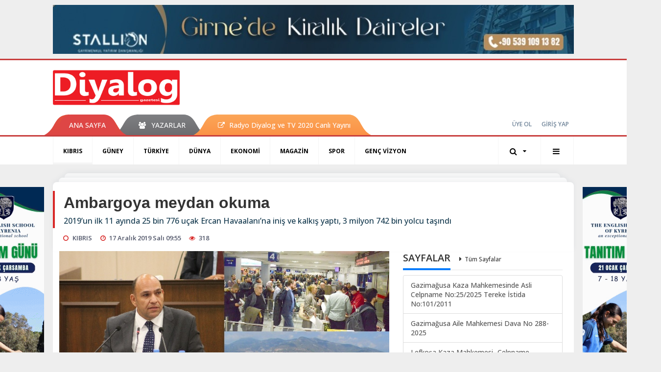

--- FILE ---
content_type: text/html; charset=UTF-8
request_url: https://www.diyaloggazetesi.com/kibris/ambargoya-meydan-okuma-h74815.html
body_size: 15800
content:
<!DOCTYPE html>
<html class="no-js noie" lang="tr">
<head>
<meta charset="utf-8">
<title>Ambargoya meydan okuma</title>
<meta name="description" content="2019&#039;un ilk 11 ayında 25 bin 776 uçak Ercan Havaalanı&#039;na iniş ve kalkış yaptı, 3 milyon 742 bin yolcu taşındı" />
<meta name="keywords" content="Ambargoya meydan okuma" />
<meta name="news_keywords" content="Ambargoya meydan okuma" />
<!--meta name="viewport" content="width=device-width, initial-scale=1"-->
<link rel="shortcut icon" href="https://www.diyaloggazetesi.com/_themes/hs-retina/images/favicon.ico">
<meta name="content-language" content="tr-TR" />
<link rel="alternate" href="https://www.diyaloggazetesi.com/m/kibris/ambargoya-meydan-okuma-h74815.html" hreflang="tr" media="only screen and (max-width: 640px)"/>

<link rel="canonical" href="https://www.diyaloggazetesi.com/kibris/ambargoya-meydan-okuma-h74815.html">

<link rel="amphtml" href="https://www.diyaloggazetesi.com/amp/kibris/ambargoya-meydan-okuma-h74815.html">

  
<link href="//fonts.googleapis.com/css?family=Open Sans:300,400,500,600,700,800,900&amp;amp;subset=latin-ext" rel="stylesheet">
<link rel="stylesheet" href="https://www.diyaloggazetesi.com/_themes/hs-retina/style/compress.css?v=1728628847">
<link rel="stylesheet" href="https://www.diyaloggazetesi.com/_themes/hs-retina/style/public.php?v=772793937">
<link href="https://www.diyaloggazetesi.com/_themes/hs-retina/style/renk.css?v=840279620" rel="stylesheet"/>
<link href="https://www.diyaloggazetesi.com/_themes/hs-retina/style/print.css?v=1948314889" rel="stylesheet" media="print"/>
<script src="https://www.diyaloggazetesi.com/_themes/hs-retina/scripts/jquery.js?v=1126905700"></script>
<meta property="og:site_name" content="Diyalog Gazetesi" />
<meta property="og:title" content="Ambargoya meydan okuma" />
<meta property="og:description" content="2019&#039;un ilk 11 ayında 25 bin 776 uçak Ercan Havaalanı&#039;na iniş ve kalkış yaptı, 3 milyon 742 bin yolcu taşındı" />
<meta property="og:image" content="https://www.diyaloggazetesi.com/images/resize/100/600x315/haberler/2019/12/ambargoya_meydan_okuma_h74815_6f6aa.jpg" />
<meta property="og:type" content="article" />
<meta property="og:url" content="https://www.diyaloggazetesi.com/kibris/ambargoya-meydan-okuma-h74815.html" /><meta http-equiv="refresh" content="360" /><meta name="twitter:card" content="summary_large_image" />
<meta property="og:title" content="Ambargoya meydan okuma" />
<meta name="twitter:url" content="http://www.diyaloggazetesi.com/kibris/ambargoya-meydan-okuma-h74815.html" />
<meta name="twitter:domain" content="https://www.diyaloggazetesi.com/" />
<meta name="twitter:site" content="Diyalog_Medya" />
<meta name="twitter:title" content="Ambargoya meydan okuma" />
 
  <meta name="twitter:description" content="2019’un ilk 11 ayında 25 bin 776 uçak Ercan Havaalanı’na iniş ve kalkış yaptı, 3 milyon 742 bin yolcu taşındı" /> 
   
<meta name="twitter:image:src" content="https://www.diyaloggazetesi.com/images/haberler/2019/12/ambargoya_meydan_okuma_h74815_6f6aa.jpg" /> 
 

<meta property="og:image:type" content="image/jpeg" />
<meta property="og:image:width" content="706" />
<meta property="og:image:height" content="431" />

<link rel="image_src" type="image/jpeg" href="https://www.diyaloggazetesi.com/images/haberler/2019/12/ambargoya_meydan_okuma_h74815_6f6aa.jpg" />

<meta name="dc.language" content="tr">
<meta name="dc.source" content="https://www.diyaloggazetesi.com/">
<meta name="dc.title" content="Ambargoya meydan okuma">
<meta name="dc.keywords" content="Ambargoya meydan okuma">
<meta name="dc.description" content="2019&#039;un ilk 11 ayında 25 bin 776 uçak Ercan Havaalanı&#039;na iniş ve kalkış yaptı, 3 milyon 742 bin yolcu taşındı">

<link rel="dns-prefetch" href="//www.diyaloggazetesi.com">
<link rel="dns-prefetch" href="//www.google-analytics.com">
<link rel="dns-prefetch" href="//fonts.gstatic.com">
<link rel="dns-prefetch" href="//mc.yandex.ru">
<link rel="dns-prefetch" href="//fonts.googleapis.com">
<link rel="dns-prefetch" href="//pagead2.googlesyndication.com">
<link rel="dns-prefetch" href="//googleads.g.doubleclick.net">
<link rel="dns-prefetch" href="//google.com">
<link rel="dns-prefetch" href="//gstatic.com">
<link rel="dns-prefetch" href="//connect.facebook.net">
<link rel="dns-prefetch" href="//graph.facebook.com">
<link rel="dns-prefetch" href="//linkedin.com">
<link rel="dns-prefetch" href="//ap.pinterest.com">
<!--[if lt IE 7]>      <html class="no-js lt-ie10 lt-ie9 lt-ie8 lt-ie7"> <![endif]-->
<!--[if IE 7]>         <html class="no-js lt-ie10 lt-ie9 lt-ie8 ie7"> <![endif]-->
<!--[if IE 8]>         <html class="no-js lt-ie10 lt-ie9 ie8"> <![endif]-->
<!--[if IE 9]>         <html class="no-js lt-ie10 ie9"> <![endif]-->
<!--[if gt IE 9]>      <html class="no-js gt-ie9"> <![endif]-->
<!--[if !IE] <![IGNORE[--><!--[IGNORE[]]-->
<script>
var PINE = {"settings":{"theme_path":"https:\/\/www.diyaloggazetesi.com\/_themes\/hs-retina\/","ajax_url":"_ajax\/","site_url":"https:\/\/www.diyaloggazetesi.com\/","theme":"hs-retina","analytics":"UA-117116051-1","comment_approved":"1","theme_version":"1.0.8","system_version":"5.14","hs_data_table":"https:\/\/service.tebilisim.com\/puandurumu_json.php","popup_saat":"1","youtube_ch":"UCEsoY31_muI7nK-hwml__gQ","instagram_followers":"https:\/\/www.instagram.com\/diyalog.medya\/?hl=tr"}};
</script>
<script async src="https://pagead2.googlesyndication.com/pagead/js/adsbygoogle.js?client=ca-pub-2096722071456905"
     crossorigin="anonymous"></script></head>
<body>
  <h1 style="margin: 0px;">
<a href="https://www.diyaloggazetesi.com/" class="hidden" id="printlogo"><img src="https://www.diyaloggazetesi.com/images/banner/hslogo_1_1_2.png" alt="Diyalog Gazetesi - Kıbrıs&#039;ta Haberin Merkezi" class="img-responsive"></a>
</h1>
  <div class="container tb-block mt-10 mb-10 block-1"><a href="https://www.diyaloggazetesi.com/banner.php?id=564" target="_blank" rel="nofollow"><img src="https://www.diyaloggazetesi.com/thumb.php?src=https://www.diyaloggazetesi.com/images/banner/IMG-20231108-WA0017.jpg&w=1064&h=100&q=91" width="1064" height="100" style="width:1064px;height: 100px;border:0" alt="banner564" class="img-responsive"/></a></div>
<header class="header-index" data-header="wide-header">
  <nav id="header" class="navbar navbar-default navbar-border-top hidden-xs">
  <div class="container">
    <div class="navbar-header hide">
      <button type="button" data-toggle="collapsed" data-target="#header_main-menu" class="navbar-toggle collapsed"><i class="fa fa-align-center fa-fw"></i></button>
    </div>
    <div id="header_main-menu" class="navbar-collapse collapse p-0 hidden-xs">
      <div class="row">
        <div class="col-sm-3">
          <a href="https://www.diyaloggazetesi.com/" id="logo"><img src="https://www.diyaloggazetesi.com/images/banner/hslogo_1_1_2.png" alt="Diyalog Gazetesi - Kıbrıs&#039;ta Haberin Merkezi" class="img-responsive"></a>
        </div>
                            </div>
    </div>
  </div>
</nav>
  <nav id="header-menu" class="navbar navbar-default hidden-xs">
  <div class="container">
    <div class="navbar-collapse">
      <ul id="ana-menu" class="nav navbar-nav navbar-left">
                <li><a href="https://www.diyaloggazetesi.com/">ANA SAYFA</a></li>
                                        <li><a href="https://www.diyaloggazetesi.com/yazarlar/" target="_blank"><i class="fa fa-users fa-fw"></i><span>YAZARLAR</span></a></li>
                        <li><a href="https://www.diyaloggazetesi.com/kibris/radyo-diyalog-h68041.html" target="_blank"><i class="fa fa-external-link"></i><span>Radyo Diyalog ve TV 2020 Canlı Yayını</span></a></li>
              </ul>
      <ul id="uyelik" class="nav navbar-nav navbar-right">
             <li><a href="https://www.diyaloggazetesi.com/uyelik.html">ÜYE OL</a></li>
        <li><a href="https://www.diyaloggazetesi.com/login.html">GİRİŞ YAP</a></li>
                    </ul>
    </div>
  </div>
</nav>
  <nav data-offset="0" id="header-category" class="navbar navbar-default navbar-border-top">
  <div class="container">
    <div class="navbar-header visible-xs">
      <button data-toggle="collapse" data-target="#navbar-menu" class="navbar-toggle collapsed pull-left"><i class="fa fa-align-center fa-fw"></i></button>
      <button data-toggle="collapse" data-target="#navbar-search" class="navbar-toggle collapsed"><i class="fa fa-search fa-fw"></i></button>
    </div>
    <div class="navbar-collapse collapse">
      <ul class="nav navbar-nav navbar-left">
                        <li class="active">
          <a href="https://www.diyaloggazetesi.com/kibris" target="_blank" >
                          KIBRIS                        </a>
        </li>
                <li class="">
          <a href="https://www.diyaloggazetesi.com/guney" target="_blank" >
                          GÜNEY                        </a>
        </li>
                <li class="">
          <a href="https://www.diyaloggazetesi.com/turkiye" target="_blank" >
                          TÜRKİYE                        </a>
        </li>
                <li class="">
          <a href="https://www.diyaloggazetesi.com/dunya" target="_blank" >
                          DÜNYA                        </a>
        </li>
                <li class="">
          <a href="https://www.diyaloggazetesi.com/ekonomi" target="_blank" >
                          EKONOMİ                        </a>
        </li>
                <li class="">
          <a href="https://www.diyaloggazetesi.com/magazin" target="_blank" >
                          MAGAZİN                        </a>
        </li>
                <li class="">
          <a href="https://www.diyaloggazetesi.com/spor" target="_blank" >
                          SPOR                        </a>
        </li>
                <li class="">
          <a href="https://www.diyaloggazetesi.com/genc-vizyon" target="_blank" >
                          GENÇ VİZYON                        </a>
        </li>
              </ul>
      <ul class="nav navbar-nav navbar-right">
        <li class="dropdown">
<a href="#" data-toggle="dropdown" class="dropdown-toggle"><i class="fa fa-search fa-lg fa-fw"></i><i class="fa fa-caret-down fa-fw"></i></a>
  <div class="dropdown-menu">
    <form action="https://www.diyaloggazetesi.com/" method="get">
    <div class="input-group">
      <input type="hidden" name="m" value="arama">
      <input type="text" name="q" placeholder="Arama yapmak için birşeyler yazın.." class="form-control input-lg">
      <input type="hidden" name="auth" value="7dad54efc520e322bd06ab2f0f793b265755f682" />
      <div class="input-group-btn">
        <button type="submit" class="btn btn-info btn-lg">Ara</button>
      </div>
    </div>
    </form>
  </div>
</li>
                <li id="category-diger" class="dropdown"><a href="#" data-toggle="dropdown" class="dropdown-toggle"><i class="fa fa-bars fa-lg fa-fw"></i></a>
          <ul class="dropdown-menu">
                        <li><a href="https://www.diyaloggazetesi.com/egitim" target="_blank">EĞİTİM</a></li>
                        <li><a href="https://www.diyaloggazetesi.com/saglik" target="_blank">SAĞLIK</a></li>
                        <li><a href="https://www.diyaloggazetesi.com/yasam" target="_blank">YAŞAM</a></li>
                        <li><a href="https://www.diyaloggazetesi.com/kultur-sanat" target="_blank">KÜLTÜR &amp; SANAT</a></li>
                      </ul>
        </li>
              </ul> 
    </div>
  </div>
</nav>
</header>
<div class="clearfix"></div>
  <main>
    <div id="haberler" class="container mt-36">
  <div id="detay" class="inf_append panel panel-default panel-page current_news" news_id="74815" title="Ambargoya meydan okuma" data-path="aHR0cDovL3d3dy5kaXlhbG9nZ2F6ZXRlc2kuY29tL2tpYnJpcy9hbWJhcmdveWEtbWV5ZGFuLW9rdW1hLWg3NDgxNS5odG1s">
    <div class="panel-heading">
      <div class="panel-title">
        <h1 class="font-bold">Ambargoya meydan okuma</h1>
                <p class="font-medium mb-0">2019’un ilk 11 ayında 25 bin 776 uçak Ercan Havaalanı’na iniş ve kalkış yaptı, 3 milyon 742 bin yolcu taşındı</p>
              </div>
      <ul id="nav-info" class="list-inline mb-0">
        <li><i class="fa fa-circle-o fa-fw"></i><span>KIBRIS</span></li>
        <li><i class="fa fa-clock-o fa-fw"></i><span>17 Aralık 2019 Salı 09:55</span></li>
                <li><i class="fa fa-eye fa-fw"></i><span class="hitCounter-74815">317</span></li>
                      </ul>
    </div>
    <div class="panel-body pt-0">
      <div class="row">
        <div class="col-sm-8 panel-body pt-0 pl-0">
                              <img src="https://www.diyaloggazetesi.com/images/haberler/2019/12/ambargoya_meydan_okuma_h74815_6f6aa.jpg" alt="Ambargoya meydan okuma" style="width:100%" class="img-responsive mb-10">
                              <ul class="nav nav-pills mb-10 pull-left">
              <div class="pine-share-haber share-desktop" data-id="74815" style="font-size: 18px;"></div>

          </ul>

          
          <ul class="nav nav-pills mb-10 font-resize pull-right">
            <li class="btn btn-default" onclick="textDown(74815)"><i class="fa fa-font" aria-hidden="true"></i><i class="fa fa-minus" aria-hidden="true"></i></li>
            <li class="btn btn-default" onclick="textUp(74815)"><i class="fa fa-font" aria-hidden="true"></i><i class="fa fa-plus" aria-hidden="true"></i></li>
            <li class="btn btn-default mr-0" onclick="textClear(74815)"><i class="fa fa-font" aria-hidden="true"></i></li>
          </ul>
          <div class="clearfix"></div>
          <div id="detay-metin" class="text" data-text-id="74815">
                                                  <p> Raif DOĞRU</p>

<p>Ambargo altında bulunan KKTC’nin Ercan Havaalanı’nı kullanan uçak ve yolcu sayısı her geçen gün artıyor. Diyalog'un elde ettiği bilgilere göre; 2019’un ilk 11 ayında Ercan’a iniş ve kalkış yapan uçak sayısı 25 bin 776 oldu. Bunların 376’sının ‘özel’, 178’inin de ‘askeri’ olduğu belirtildi.<br/>
   Bayındırlık ve Ulaştırma Bakanı Tolga Atakan’ın derlediği ‘uçuş raporunda’, Ercan’a gelen yolcu sayısı bir milyon 867 bin 976 olarak belirtiliyor. Giden yolcu sayısı ise Bir milyon 874 bin 627 oldu. Böylece Ercan’a gelen ve giden yolcu sayısı toplamı 3 milyon 742 bin 603’e ulaştı.<br/>
   Ocak-Kasım döneminde Gazimağusa ve Girne limanlarına gelen gemi sayısının Bin 539, gidenlerin de Bin 491; toplamda 3 bin 30 olduğu belirtilirken, gelen yolcu sayısı 87 bin 67, giden yolcu sayısı ise 83 bin 961 olarak kaydedildi.<br/>
   Gemilerin taşıdığı yükün miktarı ise 2 milyon 116 bin 634 ton oldu.</p>

<p>İşte detaylar:</p>

<p>-    2019 Yılı Ocak – Kasım dönemi arası Ercan Havalimanı;</p>

<p>Gelen Yolcu Uçağı:         11,839<br/>
Giden Yolcu Uçağı:         11,841<br/>
Toplam:                 22,680</p>

<p>Gelen Charter Uçak:        772<br/>
Giden Charter Uçak:        770<br/>
Toplam:                1,542</p>

<p>Gelen Özel Uçak:            376<br/>
TAF Askeri Uçak:            178</p>

<p>Tarifeli Uçuş Toplamı:        23,680<br/>
Charter Uçuş Toplamı:        1,542<br/>
Özel Uçuş Toplamı:        376<br/>
TAF Askeri Uçuş:            178</p>

<p>Toplam Gelen Uçak:        12,892<br/>
Toplam Giden Uçak:        12,884<br/>
Toplam:                25,776</p>

<p>Gelen Özel Uçak Yolcusu:    514<br/>
Gelen Charter Uçak Yolcusu:    107,468<br/>
Gelen Tarifeli Uçak Yolcusu:    1,759,994</p>

<p>Giden Özel Uçak Yolcusu:    637<br/>
Giden Charter Uçak Yolcusu:    104,673<br/>
Giden Tarifeli Uçak Yolcusu:    1,769,317</p>

<p>Toplam Gelen Yolcu:        1,867,976<br/>
Toplam Giden Yolcu:        1,874,627<br/>
TOPLAM:                3,742,603</p>

<p><br/>
-    Ercan Kule 2019 <br/>
Hizmet verilen KKTC Trafik:    25,776<br/>
Hizmet verilen transit Trafik:    207,543</p><div class="p_ad"></div>

<p>1.    Limanlar Dairesi:</p>

<p>-    2019 Yılı Ocak – Kasım dönemi arası KKTC limanları;</p>

<p>Mağusa Limanı:<br/>
Gelen Gemi:            876<br/>
Gelen Yük:                984,119 Ton<br/>
Gelen Yolcu:            21,158</p>

<p>Giden Gemi:            872<br/>
Giden Yük:                145,385 Ton<br/>
Giden Yolcu:            20,904</p>

<p>Girne Limanı:<br/>
Gelen Gemi:            383<br/>
Gelen Yük:                153,017 Ton<br/>
Gelen Yolcu:            65,909</p>

<p>Giden Gemi:            385<br/>
Giden Yük:                32,955 Ton<br/>
Giden Yolcu:63,057</p>

<p>    Karpaz Gate Marina:<br/>
    Gelen Tekne:            132<br/>
    Giden Tekne:            91</p>

<p>    Girne Delta Marina:<br/>
    Gelen Tekne:            18<br/>
    Giden Tekne:            18</p>

<p>    2019 Yılı Ocak – Kasım dönemi,<br/>
    Gelen Gemi:            1,539<br/>
    Giden Gemi:            1,491<br/>
    Gelen Yük:                1,934,294 Ton<br/>
    Giden Yük:                178,340 Ton<br/>
    Gelen Yolcu:            87,067<br/>
    Giden Yolcu:            83,961</p>

<p>    Total yolcu trafiği:            171,028<br/>
    Total yük trafiği:            2,112,634 Ton<br/>
    Total gemi trafiği:            3,030</p>

<p><br/>
Atakan gündemi değerlendirdi<br/>
Öte yandan Bayındırlık ve Ulaştırma Bakanı Tolga Atakan, katıldığı bir televizyon programında gündeme ilişkin değerlendirmelerde bulundu. <br/>
Yolların karanlık olması ve aydınlatma konusunda gelen soruyu da yanıtlayan Atakan, bu konuda bir yetki karmaşası olduğunu söyledi.</p>

<p><br/>
Gözünüz ağrıyorsa dişçiye gitmezsiniz…<br/>
“Gözünüz ağrıyorsa diş değil göz doktoruna gidersiniz. Ana arterlerdeki aydınlatma sorunuyla ilgili sorumluluk Karayollarına verilmiş. Karayollarında bunu yapacak ekip ve altyapı var mı kimse bakmamış” diyen Atakan şöyle devam etti:<br/>
“Karayolları Dairesi’nin sadece bir tane asansörlü aracı var ama o araca çıkarabileceği bir tane teknisyeni yok. Bütçe bir bütündür mantığıyla baktığınızda, devlet dairelerindeki, binalardaki aydınlatmalarda olduğu gibi ana arterlerdeki aydınlatma ödemeleri de maliye tarafından yapılıyor. 21 aylık Bakanlık sürecim boyunca bunu anlatmaya çalıştım. Maliye, aynı ödemeyi KIBTEK’e yapsın; KIBTEK de 6 ilçe genelinde teknisyen ve ekipman altyapısıyla örgütlü, teşkilatlı, daha sağlık bir hizmet versin. Bakanlar Kurulu’nda bu talebimiz bir karşılık buldu. Sayın Başbakan’ın direktifleriyle 2020’den itibaren KIBTEK bu işleri Maliye’yle istişare ederek üstlenecek.”</p>

<p>“Geçitkale kararı elzem bir adımdır”<br/>
Bakan Tolga Atakan, Geçitkale Havaalanı’na İHA’ların gelmesine ilişkin yapılan eleştirileri de değerlendirdi, “Kararın alınma gerekçesine bakıldığında; ne kadar elzem ve haklı olduğunu görmek mümkündür” dedi. <br/>
Bulunulan coğrafyada her şey yerli yerinde ve dört dörtlük olsaydı ve bu konuda bir aciliyet ve gereklilik olmasaydı kararın tartışılabileceğini söyleyen Atakan, Rum tarafının yaptığı hamlelerin gözden kaçırılmaması gerektiğini vurguladı</p>

<p><br/>
“Tüm sıkıntıları çözmeye yönelik projelerimiz hazır”<br/>
Bayındırlık ve Ulaştırma Bakanlığı bütçesinin gerilemesi ve yetersiz olduğu konusunda değerlendirmelerde de bulunan Bakan Atakan, katıldığı programda Ankara temaslarının içeriğini de şöyle anlattı: <br/>
“Türkiye Cumhuriyeti kaynaklarının 2020 yılında genişlemesi yönünde talebimizi ilettik, projelerimizi sunduk. TC hibe kaynakları çerçevesinde 269 milyon TL’lik bir bütçe talebinde bulunduk. Talep edilen bu bütçenin içinde mevcut yol ağımızın iyileştirilmesi de var. 1625 km bir yol ağına sahibiz. Bunun %79’unun üst kullanım ömrü doldu veya dolmak üzere. Ciddi bir yenilemeye ihtiyacımız var. Sadece yapmak yetmiyor. Yaptığınıza bakmak da zorundasınız. Ufak bir çatlağa müdahale edilmemesi onu bir çukura dönüştürüyor. Karayollarının imkan ve kabiliyetlerinin iyileştirilmesi ve projelerin hayata geçirilmesi için de bütçeye ihtiyacımız var. Yerel kaynaklarımız belli. Ortaya çıkan açığın kapatılması için görüşmeler yaptık. Bunların realize olmasıyla beraber 2020’de harekete geçebileceğiz. İhtiyaç ve aciliyet büyüktür. Bütçede vekil arkadaşlarımızın dile getirdiği her sıkıntıyla ilgili projemiz hazırdır. Bunların karşılığı kaynaktır. Kaynak olmayınca palyatif çözümlerle ilerliyorsunuz.” </p>

<p>“Özersay adayımız olabilir”<br/>
Cumhurbaşkanlığı seçimi konusunda yöneltilen soruyu yanıtlayan Bakan Tolga Atakan, çalışmaların, istişarelerin sürdüğünü belirtti. <br/>
Halkın Partisi’nin de seçime bir adayla katılacağını açıklayan Atakan, “Adı geçen adaylara baktığınızda Sayın Kudret Özersay siyasi hayatına cumhurbaşkanlığı seçimiyle başlamış, ciddi bir tecrübe ve geçmişe sahip bir isim olarak en ön planda olan isimdir. Bu şekilde bir adım atılması da normaldir” dedi.</p>
</p>                                  </div>
                               <ul id="etiketler" class="nav nav-pills list-inline bg-warning">
                        <li><a href="https://www.diyaloggazetesi.com/haberleri/Ambargoya+meydan+okuma" target="_blank">#Ambargoya meydan okuma</a></li>
                    </ul>
                

                          <div class="keywords"></div>
                    <!-- Yorumunuz-->
<div id="yorumlar" class="panel panel-default mt-18">
            <div class="panel-heading">
  <div class="panel-title">
    <div class="dis_table">
      <div class="dis_table-cell media-middle"><i class="fa fa-commenting fa-fw text-info"></i><span>YORUM EKLE</span></div>
    </div>
  </div>
</div>

<div class="panel-body" id="yp74815">
  <div id="tesekkur" class="alert alert-success" style="display:none;">
    <p class="text-center">Yorumunuz Onaylanmak Üzere Gönderildi</p>
  </div>
<form name="ekle" id="yorumformu">
  <div class="row">
  <div class="col-sm-6">
  <div class="form-group">
    <label for="name" class="control-label">Adınız Soyadınız</label>
      <input type="text" class="form-control" name="isim" id="name"  required>
  </div>
</div>
<div class="col-sm-12">
  <div class="form-group">
    <label for="comment" class="control-label">Yorum</label>
      <textarea name="yorum" id="comment" class="form-control" rows="8" required></textarea>
  </div>
</div>
<div class="clearfix"></div>
  <input name="hid" type="hidden" value="74815"/>
  <input name="mid" type="hidden" value="74815"/>
  <input name="uid" type="hidden" value="0"/>
  <input name="cevap_id" type="hidden" value="0"/>
  <input type="hidden" name="cevap" value="" class="answer" />
  <input type="hidden" name="token" value="" />
  <input type="hidden" name="tip" value="haber" />

  <div class="col-sm-12">
  <div class="form-group text-center">
     <a href="javascript:void(0)" onclick="javascript:comment_send(74815);return false;" class="btn btn-success pull-right">Gönder</a>
  </div>
</div>

</form>
<div class="col-sm-12 mt-18">
<div class="alert alert-info answer" style="display:none;">Yanıt : <b>@name</b>
<button type="button" class="close kaldir" data-dismiss="alert" aria-label="Close">
<span aria-hidden="true">&times;</span>
</button>
</div>
</div>
</div>
</div>
    <!-- Yorumlar-->
</div>
                </div>
        <div class="col-sm-4 right-block" id="sticky-sidebar">
	<div class="panel sayfalar mb-20">
  <div class="panel-heading p-0">
    <div class="panel-title font-medium"><span class="border-info" title="SAYFALAR">SAYFALAR</span><a href="https://www.diyaloggazetesi.com/sayfalar.html" title="Tüm Sayfalar"  target="_blank">Tüm Sayfalar</a></div>
  </div>
  <div class="panel-body p-0">
    <div class="list-group mb-0">
            <a href="https://www.diyaloggazetesi.com/gazimagusa-kaza-mahkemesinde-asli-celpname-no252025-tereke-istida-no1012011-s72.html" title="Gazimağusa Kaza Mahkemesinde  Asli Celpname No:25/2025 Tereke İstida No:101/2011"  target="_blank" class="list-group-item">
          <span class="media-middle media-body font-medium">Gazimağusa Kaza Mahkemesinde  Asli Celpname No:25/2025 Tereke İstida No:101/2011</span>
        </a>
            <a href="https://www.diyaloggazetesi.com/gazimagusa-aile-mahkemesi-dava-no-288-2025-s71.html" title="Gazimağusa Aile Mahkemesi  Dava No 288-2025"  target="_blank" class="list-group-item">
          <span class="media-middle media-body font-medium">Gazimağusa Aile Mahkemesi  Dava No 288-2025</span>
        </a>
            <a href="https://www.diyaloggazetesi.com/lefkosa-kaza-mahkemesi-celpname-no3025-s70.html" title="Lefkoşa Kaza Mahkemesi- Celpname no:30/25"  target="_blank" class="list-group-item">
          <span class="media-middle media-body font-medium">Lefkoşa Kaza Mahkemesi- Celpname no:30/25</span>
        </a>
            <a href="https://www.diyaloggazetesi.com/gazimagusa-aile-mahkemesi-dava-no-233-2025-s69.html" title="Gazimağusa Aile Mahkemesi  Dava No 233-2025"  target="_blank" class="list-group-item">
          <span class="media-middle media-body font-medium">Gazimağusa Aile Mahkemesi  Dava No 233-2025</span>
        </a>
            <a href="https://www.diyaloggazetesi.com/celpname-e2n1-s68.html" title="Celpname (E.2,N.1)"  target="_blank" class="list-group-item">
          <span class="media-middle media-body font-medium">Celpname (E.2,N.1)</span>
        </a>
            <a href="https://www.diyaloggazetesi.com/girne-kaza-mahkemesi-dav-no-588-2025-s67.html" title="Girne Kaza Mahkemesi Dav No 588-2025"  target="_blank" class="list-group-item">
          <span class="media-middle media-body font-medium">Girne Kaza Mahkemesi Dav No 588-2025</span>
        </a>
            <a href="https://www.diyaloggazetesi.com/lefkosa-kaza-mahkemesi-celpname-s66.html" title="Lefkoşa Kaza Mahkemesi- Celpname"  target="_blank" class="list-group-item">
          <span class="media-middle media-body font-medium">Lefkoşa Kaza Mahkemesi- Celpname</span>
        </a>
            <a href="https://www.diyaloggazetesi.com/gazimagusa-kaza-mahkemesi-tereke-ilani-s64.html" title="GAZİMAĞUSA KAZA MAHKEMESİ TEREKE İLANI"  target="_blank" class="list-group-item">
          <span class="media-middle media-body font-medium">GAZİMAĞUSA KAZA MAHKEMESİ TEREKE İLANI</span>
        </a>
            <a href="https://www.diyaloggazetesi.com/guzelyurt-kaza-mahkemesi-celpname-s63.html" title="GÜZELYURT KAZA MAHKEMESİ CELPNAME"  target="_blank" class="list-group-item">
          <span class="media-middle media-body font-medium">GÜZELYURT KAZA MAHKEMESİ CELPNAME</span>
        </a>
        </div>
  </div>
</div>
<div class="pos-relative mb-10">
  <ul class="nav nav-tabs mb-10">
    <li class="active"><a href="#" data-toggle="tab" class="pt-0" title="<b>SIRADAKİ</b><span> HABERLER</span>"><b>SIRADAKİ</b><span> HABERLER</span></a></li>
  </ul>
  <div>
    <div class="list-group mb-0">
              <a href="https://www.diyaloggazetesi.com/kibris/kalbine-yenildi-9-h74816.html" title="Kalbine yenildi"  target="_blank" class="list-group-item">
          <i class="media-left media-middle">1</i>
          <span class="media-middle media-body font-medium">Kalbine yenildi</span>
        </a>
            <a href="https://www.diyaloggazetesi.com/kibris/devami-gelecek-6-h74817.html" title="Devamı gelecek"  target="_blank" class="list-group-item">
          <i class="media-left media-middle">2</i>
          <span class="media-middle media-body font-medium">Devamı gelecek</span>
        </a>
            <a href="https://www.diyaloggazetesi.com/kibris/cinayetin-perde-gerisi-h74818.html" title="Cinayetin  perde gerisi"  target="_blank" class="list-group-item">
          <i class="media-left media-middle">3</i>
          <span class="media-middle media-body font-medium">Cinayetin  perde gerisi</span>
        </a>
            <a href="https://www.diyaloggazetesi.com/kibris/elifi-allah-korudu-h74819.html" title="Elif’i Allah korudu"  target="_blank" class="list-group-item">
          <i class="media-left media-middle">4</i>
          <span class="media-middle media-body font-medium">Elif’i Allah korudu</span>
        </a>
            <a href="https://www.diyaloggazetesi.com/kibris/11-ayda-rekor-kirdi-h74820.html" title="11 ayda rekor kırdı"  target="_blank" class="list-group-item">
          <i class="media-left media-middle">5</i>
          <span class="media-middle media-body font-medium">11 ayda rekor kırdı</span>
        </a>
            <a href="https://www.diyaloggazetesi.com/kibris/turizm-icin-iyi-haber-h74821.html" title="Turizm için iyi haber"  target="_blank" class="list-group-item">
          <i class="media-left media-middle">6</i>
          <span class="media-middle media-body font-medium">Turizm için iyi haber</span>
        </a>
            <a href="https://www.diyaloggazetesi.com/turkiye/rest-cekti-4-h74822.html" title="Rest çekti"  target="_blank" class="list-group-item">
          <i class="media-left media-middle">7</i>
          <span class="media-middle media-body font-medium">Rest çekti</span>
        </a>
            <a href="https://www.diyaloggazetesi.com/kibris/hapis-yatacak-h74823.html" title="Hapis yatacak"  target="_blank" class="list-group-item">
          <i class="media-left media-middle">8</i>
          <span class="media-middle media-body font-medium">Hapis yatacak</span>
        </a>
            <a href="https://www.diyaloggazetesi.com/spor/yeni-yil-merit-royalde-kutlandi-h74824.html" title="Yeni yıl Merit Royal’de kutlandı "  target="_blank" class="list-group-item">
          <i class="media-left media-middle">9</i>
          <span class="media-middle media-body font-medium">Yeni yıl Merit Royal’de kutlandı </span>
        </a>
            <a href="https://www.diyaloggazetesi.com/spor/sadik-balarabe-mtgye-donuyor-h74825.html" title="Sadık Balarabe MTG’ye dönüyor"  target="_blank" class="list-group-item">
          <i class="media-left media-middle">10</i>
          <span class="media-middle media-body font-medium">Sadık Balarabe MTG’ye dönüyor</span>
        </a>
        </div>
  </div>
</div>
<div id="fourth-slider">
  <div class="swiper-container mb-10">
    <div class="swiper-wrapper">
            <div class="swiper-slide">
        <div class="thumbnail thumbnail-cuff mb-0">
          <a href="https://www.diyaloggazetesi.com/kibris/bolge-halki-da-katildi-h117425.html" title="Bölge halkı da katıldı"  target="_blank"><img src="https://www.diyaloggazetesi.com/images/resize/100/334x215/haberler/thumbs/2026/01/bolge_halki_da_katildi_h117425_dc26c.jpg" alt="Bölge halkı da katıldı" class="img-responsive"></a>
          <div class="caption">
            <a href="https://www.diyaloggazetesi.com/kibris/bolge-halki-da-katildi-h117425.html" title="Bölge halkı da katıldı"  target="_blank" title="Bölge halkı da katıldı" class="title h4 one-line">Bölge halkı da katıldı</a>
            <ol class="list-inline">
              <li><a href="https://www.diyaloggazetesi.com/kibris" title="Bölge halkı da katıldı"  target="_blank" class="text-muted">KIBRIS</a></li>
            </ol>
          </div>
        </div>
      </div>
          <div class="swiper-slide">
        <div class="thumbnail thumbnail-cuff mb-0">
          <a href="https://www.diyaloggazetesi.com/kibris/fiyatlar-uctu-13-h117424.html" title="Fiyatlar uçtu"  target="_blank"><img src="https://www.diyaloggazetesi.com/images/resize/100/334x215/haberler/thumbs/2026/01/fiyatlar_uctu_h117424_0a991.jpg" alt="Fiyatlar uçtu" class="img-responsive"></a>
          <div class="caption">
            <a href="https://www.diyaloggazetesi.com/kibris/fiyatlar-uctu-13-h117424.html" title="Fiyatlar uçtu"  target="_blank" title="Fiyatlar uçtu" class="title h4 one-line">Fiyatlar uçtu</a>
            <ol class="list-inline">
              <li><a href="https://www.diyaloggazetesi.com/kibris" title="Fiyatlar uçtu"  target="_blank" class="text-muted">KIBRIS</a></li>
            </ol>
          </div>
        </div>
      </div>
          <div class="swiper-slide">
        <div class="thumbnail thumbnail-cuff mb-0">
          <a href="https://www.diyaloggazetesi.com/kibris/carsi-durgun-2-h117423.html" title="Çarşı durgun"  target="_blank"><img src="https://www.diyaloggazetesi.com/images/resize/100/334x215/haberler/thumbs/2026/01/carsi_durgun_h117423_7fec7.jpg" alt="Çarşı durgun" class="img-responsive"></a>
          <div class="caption">
            <a href="https://www.diyaloggazetesi.com/kibris/carsi-durgun-2-h117423.html" title="Çarşı durgun"  target="_blank" title="Çarşı durgun" class="title h4 one-line">Çarşı durgun</a>
            <ol class="list-inline">
              <li><a href="https://www.diyaloggazetesi.com/kibris" title="Çarşı durgun"  target="_blank" class="text-muted">KIBRIS</a></li>
            </ol>
          </div>
        </div>
      </div>
          <div class="swiper-slide">
        <div class="thumbnail thumbnail-cuff mb-0">
          <a href="https://www.diyaloggazetesi.com/kibris/ulke-genelindedenetim-yapildi-h117422.html" title="Ülke genelinde denetim yapıldı"  target="_blank"><img src="https://www.diyaloggazetesi.com/images/resize/100/334x215/haberler/thumbs/2026/01/ulke_genelindedenetim_yapildi_h117422_25dd0.jpg" alt="Ülke genelinde denetim yapıldı" class="img-responsive"></a>
          <div class="caption">
            <a href="https://www.diyaloggazetesi.com/kibris/ulke-genelindedenetim-yapildi-h117422.html" title="Ülke genelinde denetim yapıldı"  target="_blank" title="Ülke genelinde denetim yapıldı" class="title h4 one-line">Ülke genelinde denetim yapıldı</a>
            <ol class="list-inline">
              <li><a href="https://www.diyaloggazetesi.com/kibris" title="Ülke genelinde denetim yapıldı"  target="_blank" class="text-muted">KIBRIS</a></li>
            </ol>
          </div>
        </div>
      </div>
          <div class="swiper-slide">
        <div class="thumbnail thumbnail-cuff mb-0">
          <a href="https://www.diyaloggazetesi.com/kibris/adli-subede-gerilim-h117421.html" title="Adli şubede gerilim"  target="_blank"><img src="https://www.diyaloggazetesi.com/images/resize/100/334x215/haberler/thumbs/2026/01/adli_subede_gerilim_h117421_48cc7.jpg" alt="Adli şubede gerilim" class="img-responsive"></a>
          <div class="caption">
            <a href="https://www.diyaloggazetesi.com/kibris/adli-subede-gerilim-h117421.html" title="Adli şubede gerilim"  target="_blank" title="Adli şubede gerilim" class="title h4 one-line">Adli şubede gerilim</a>
            <ol class="list-inline">
              <li><a href="https://www.diyaloggazetesi.com/kibris" title="Adli şubede gerilim"  target="_blank" class="text-muted">KIBRIS</a></li>
            </ol>
          </div>
        </div>
      </div>
        </div>
    <div class="swiper-pagination swiper-pagination-lg"></div>
  </div>
</div>
  </div>
      </div>
    </div>
        <div class="page-load-status">
      <div class="loader-ellips infinite-scroll-request" style="display: none;">
        <span class="loader-ellips__dot"></span>
        <span class="loader-ellips__dot"></span>
        <span class="loader-ellips__dot"></span>
        <span class="loader-ellips__dot"></span>
      </div>
    </div>
    <a href="https://www.diyaloggazetesi.com/kibris/kalbine-yenildi-9-h74816.html" class="sonrakiHaber"></a>
      </div>
  </div>
<div id="siradaki-haberler" class="panel alert fixednews mb-0">
  <div class="panel-heading p-0">
    <div class="panel-title font-medium"><span class="border-danger"><span class="border-danger">SIRADAKİ HABER</span></span></div>
  </div>
  <div class="panel-body p-0">
    <button type="button" data-dismiss="alert" class="close"><i class="fa fa-close"></i></button>
        <div class="thumbnail mb-0">
      <a href="https://www.diyaloggazetesi.com/kibris/kalbine-yenildi-9-h74816.html" title="Kalbine yenildi"  target="_blank"><img src="https://www.diyaloggazetesi.com/images/resize/100/320x206/haberler/thumbs/2019/12/kalbine_yenildi_h74816_2d18f.jpg" alt="Kalbine yenildi" class="img-responsive"></a>
      <div class="caption">
        <a href="https://www.diyaloggazetesi.com/kibris/kalbine-yenildi-9-h74816.html" title="Kalbine yenildi"  target="_blank" class="title">Kalbine yenildi</a>
        <ol class="list-inline">
          <li><a href="https://www.diyaloggazetesi.com/kibris" title="KIBRIS"  target="_blank" class="text-muted">KIBRIS</a></li>
        </ol>
      </div>
    </div>
      </div>
</div>
      <!-- Sol Dikey Reklam -->
      <div class="tb-block dikey sol" style="width:160px;height:600px;">

                          <p style="width:160px;"><a href="https://www.diyaloggazetesi.com/banner.php?id=582" target="_blank" rel="nofollow"><img src="https://www.diyaloggazetesi.com/images/banner/SONNNN-engls_1.gif" width="160" height="600" style="width:160px;height: 600px;border:0" alt="banner582" class="img-responsive"/></a></p>          <p style="width:160px;"><a href="https://www.diyaloggazetesi.com/banner.php?id=471" target="_blank" rel="nofollow"><img src="https://www.diyaloggazetesi.com/images/banner/Giamare_1.gif" width="160" height="600" style="width:160px;height: 600px;border:0" alt="banner471" class="img-responsive"/></a></p>                                                                                                        </div>

      <!-- Sağ Dikey Reklam -->
      <div class="tb-block dikey sag" style="width:160px;height:600px;">
                                <p style="width:160px;"><a href="https://www.diyaloggazetesi.com/banner.php?id=628" target="_blank" rel="nofollow"><img src="https://www.diyaloggazetesi.com/images/banner/SONNNN-engls.gif" width="160" height="600" style="width:160px;height: 600px;border:0" alt="banner628" class="img-responsive"/></a></p>            <p style="width:160px;"><a href="https://www.diyaloggazetesi.com/banner.php?id=473" target="_blank" rel="nofollow"><img src="https://www.diyaloggazetesi.com/images/banner/Giamare.gif" width="160" height="600" style="width:160px;height: 600px;border:0" alt="banner473" class="img-responsive"/></a></p>                                                                                                                                                                          </div>
  </main>
  <div id="navbar-footer" class="navbar navbar-default">
  <div class="container">
    <div class="navbar-collapse">
      <ul class="nav navbar-nav navbar-left">
        <li><a href="https://www.diyaloggazetesi.com/"><i class="fa fa-home fa-fw"></i><span>ANA SAYFA</span></a></li>
        <li><a href="https://www.diyaloggazetesi.com/kunye.html" target="_blank">KÜNYE</a></li>
        <li><a href="https://www.diyaloggazetesi.com/iletisim.html" target="_blank">REKLAM</a></li>
        <li><a href="https://www.diyaloggazetesi.com/iletisim.html" target="_blank">İLETİŞİM</a></li>
        <li><a href="https://www.diyaloggazetesi.com/sitene-ekle.html" target="_blank">+ SİTENE EKLE</a></li>
      </ul>
      <ul class="nav navbar-nav navbar-right">
                <li><a href="https://facebook.com/diyaloggazetesi" target="_blank"><i class="fa fa-facebook fa-lg fa-fw"></i></a></li>
                        <li><a href="https://twitter.com/Diyalog_Medya" target="_blank"><i class="fa fa-twitter fa-lg fa-fw"></i></a></li>
                <li><a href="https://www.diyaloggazetesi.com/rss" target="_blank"><i class="fa fa-rss fa-lg fa-fw"></i></a></li>
      </ul>
    </div>
  </div>
</div>
<footer>
  <div class="container">
    <div class="row">
      <div class="col-sm-8">
        <div class="row">
          <div class="col-sm-3">
            <ul class="list-unstyled">
                              <li><a href="https://www.diyaloggazetesi.com/kibris" target="_blank">KIBRIS</a></li>
                                              <li><a href="https://www.diyaloggazetesi.com/guney" target="_blank">GÜNEY</a></li>
                                              <li><a href="https://www.diyaloggazetesi.com/turkiye" target="_blank">TÜRKİYE</a></li>
                                              <li><a href="https://www.diyaloggazetesi.com/dunya" target="_blank">DÜNYA</a></li>
                                  </ul>
                </div>
                  <div class="col-sm-3">
                    <ul class="list-unstyled">
                                              <li><a href="https://www.diyaloggazetesi.com/ekonomi" target="_blank">EKONOMİ</a></li>
                                              <li><a href="https://www.diyaloggazetesi.com/magazin" target="_blank">MAGAZİN</a></li>
                                              <li><a href="https://www.diyaloggazetesi.com/spor" target="_blank">SPOR</a></li>
                                              <li><a href="https://www.diyaloggazetesi.com/genc-vizyon" target="_blank">GENÇ VİZYON</a></li>
                                  </ul>
                </div>
                  <div class="col-sm-3">
                    <ul class="list-unstyled">
                                              <li><a href="https://www.diyaloggazetesi.com/egitim" target="_blank">EĞİTİM</a></li>
                                              <li><a href="https://www.diyaloggazetesi.com/saglik" target="_blank">SAĞLIK</a></li>
                                              <li><a href="https://www.diyaloggazetesi.com/yasam" target="_blank">YAŞAM</a></li>
                                              <li><a href="https://www.diyaloggazetesi.com/kultur-sanat" target="_blank">KÜLTÜR &amp; SANAT</a></li>
                                  </ul>
                </div>
                  <div class="col-sm-3">
                    <ul class="list-unstyled">
                                          </ul>
          </div>
        </div>
      </div>
      <div class="col-sm-4 text-center">
                <a href="https://www.diyaloggazetesi.com/">
          <img src="https://www.diyaloggazetesi.com/images/banner/hslogo_1_1.png" alt="Diyalog Gazetesi - Kıbrıs&#039;ta Haberin Merkezi" class="img-responsive mb-10" style="display: inline-block;">
        </a>
              <p class="font-medium">2013 © Diyaloggazetesi.com Tüm hakları saklıdır. İzinsiz ve kaynak belirtilmeden yayınlanamaz.</p>
        <div class="clearfix">
          <hr>
          <p class="font-medium">Tüm Hakları Saklıdır. Diyalog Gazetesi -  Copyright &copy; 2026</p>
        </div>
      </div>
    </div>
  </div>
  

    <div class="container">
    <div class="text-left">
      <ul class="list-inline list-unstyled font-medium">
        <li><a href="https://www.tebilisim.com/" target="_blank" title="haber sistemi, haber scripti, haber yazılımı, tebilişim">TE Bilişim</a></li>
      </ul>
    </div>
  </div>
  

</footer>
<button id="ScrollToTop"><i class="fa fa-chevron-up" aria-hidden="true"></i></button>
  <script>
var facebook_paylasim_secret_token, facebook_paylasim_app_id;
facebook_paylasim_app_id = "223740694852472";
facebook_paylasim_secret_token = "95592835655a25d1fc4bb2bb1b537091";

if (!location.href.match(/m=arama/) && location.href.match(/\?.*/) && document.referrer) {
   location.href = location.href.replace(/\?.*/, '');
}
</script>
<script type="application/ld+json">
    {
    "@context": "http:\/\/schema.org",
    "@type": "Organization",
    "url": "https:\/\/www.diyaloggazetesi.com\/",
    "contactPoint": {
        "@type": "ContactPoint",
        "contactType": "customer service",
        "telephone": "+90 +90 392 444 44 49"
    },
    "logo": {
        "@type": "ImageObject",
        "url": "https:\/\/www.diyaloggazetesi.com\/images\/banner\/hslogo_1_1_2.png",
        "width": 335,
        "height": 105
    }
}</script>
<script type="application/ld+json">
    {
    "@context": "http:\/\/schema.org",
    "@type": "WebSite",
    "url": "https:\/\/www.diyaloggazetesi.com\/",
    "potentialAction": {
        "@type": "SearchAction",
        "target": "https:\/\/www.diyaloggazetesi.com\/haberleri\/{search_term_string}",
        "query-input": "required name=search_term_string"
    }
}</script>
<script type="application/ld+json">
    {
    "@context": "http:\/\/schema.org",
    "@type": "NewsArticle",
    "articleSection": "Headlines",
    "mainEntityOfPage": {
        "@type": "WebPage",
        "@id": "https:\/\/www.diyaloggazetesi.com\/kibris\/ambargoya-meydan-okuma-h74815.html"
    },
    "headline": "Ambargoya meydan okuma",
    "name": "Ambargoya meydan okuma",
    "articleBody": "\u00a0Raif DO\u011eRU\n\nAmbargo alt\u0131nda bulunan KKTC\u2019nin Ercan Havaalan\u0131\u2019n\u0131 kullanan u\u00e7ak ve yolcu say\u0131s\u0131 her ge\u00e7en g\u00fcn art\u0131yor. Diyalog'un elde etti\u011fi bilgilere g\u00f6re; 2019\u2019un ilk 11 ay\u0131nda Ercan\u2019a ini\u015f ve kalk\u0131\u015f yapan u\u00e7ak say\u0131s\u0131 25 bin 776 oldu. Bunlar\u0131n 376\u2019s\u0131n\u0131n \u2018\u00f6zel\u2019, 178\u2019inin de \u2018askeri\u2019 oldu\u011fu belirtildi.\n\u00a0 \u00a0Bay\u0131nd\u0131rl\u0131k ve Ula\u015ft\u0131rma Bakan\u0131 Tolga Atakan\u2019\u0131n derledi\u011fi \u2018u\u00e7u\u015f raporunda\u2019, Ercan\u2019a gelen yolcu say\u0131s\u0131 bir milyon 867 bin 976 olarak belirtiliyor. Giden yolcu say\u0131s\u0131 ise Bir milyon 874 bin 627 oldu. B\u00f6ylece Ercan\u2019a gelen ve giden yolcu say\u0131s\u0131 toplam\u0131 3 milyon 742 bin 603\u2019e ula\u015ft\u0131.\n\u00a0 \u00a0Ocak-Kas\u0131m d\u00f6neminde Gazima\u011fusa ve Girne limanlar\u0131na gelen gemi say\u0131s\u0131n\u0131n Bin 539, gidenlerin de Bin 491; toplamda 3 bin 30 oldu\u011fu belirtilirken, gelen yolcu say\u0131s\u0131 87 bin 67, giden yolcu say\u0131s\u0131 ise 83 bin 961 olarak kaydedildi.\n\u00a0 \u00a0Gemilerin ta\u015f\u0131d\u0131\u011f\u0131 y\u00fck\u00fcn miktar\u0131 ise 2 milyon 116 bin 634 ton oldu.\n\n\u0130\u015fte detaylar:\n\n-\u00a0\u00a0 \u00a02019 Y\u0131l\u0131 Ocak \u2013 Kas\u0131m d\u00f6nemi aras\u0131 Ercan Havaliman\u0131;\n\nGelen Yolcu U\u00e7a\u011f\u0131: \u00a0\u00a0 \u00a0\u00a0\u00a0 \u00a011,839\nGiden Yolcu U\u00e7a\u011f\u0131: \u00a0\u00a0 \u00a0\u00a0\u00a0 \u00a011,841\nToplam: \u00a0\u00a0 \u00a0\u00a0\u00a0 \u00a0\u00a0\u00a0 \u00a0\u00a0\u00a0 \u00a022,680\n\nGelen Charter U\u00e7ak:\u00a0\u00a0 \u00a0\u00a0\u00a0 \u00a0772\nGiden Charter U\u00e7ak:\u00a0\u00a0 \u00a0\u00a0\u00a0 \u00a0770\nToplam:\u00a0\u00a0 \u00a0\u00a0\u00a0 \u00a0\u00a0\u00a0 \u00a0\u00a0\u00a0 \u00a01,542\n\nGelen \u00d6zel U\u00e7ak:\u00a0\u00a0 \u00a0\u00a0\u00a0 \u00a0\u00a0\u00a0 \u00a0376\nTAF Askeri U\u00e7ak:\u00a0\u00a0 \u00a0\u00a0\u00a0 \u00a0\u00a0\u00a0 \u00a0178\n\nTarifeli U\u00e7u\u015f Toplam\u0131:\u00a0\u00a0 \u00a0\u00a0\u00a0 \u00a023,680\nCharter U\u00e7u\u015f Toplam\u0131:\u00a0\u00a0 \u00a0\u00a0\u00a0 \u00a01,542\n\u00d6zel U\u00e7u\u015f Toplam\u0131:\u00a0\u00a0 \u00a0\u00a0\u00a0 \u00a0376\nTAF Askeri U\u00e7u\u015f:\u00a0\u00a0 \u00a0\u00a0\u00a0 \u00a0\u00a0\u00a0 \u00a0178\n\nToplam Gelen U\u00e7ak:\u00a0\u00a0 \u00a0\u00a0\u00a0 \u00a012,892\nToplam Giden U\u00e7ak:\u00a0\u00a0 \u00a0\u00a0\u00a0 \u00a012,884\nToplam:\u00a0\u00a0 \u00a0\u00a0\u00a0 \u00a0\u00a0\u00a0 \u00a0\u00a0\u00a0 \u00a025,776\n\nGelen \u00d6zel U\u00e7ak Yolcusu:\u00a0\u00a0 \u00a0514\nGelen Charter U\u00e7ak Yolcusu:\u00a0\u00a0 \u00a0107,468\nGelen Tarifeli U\u00e7ak Yolcusu:\u00a0\u00a0 \u00a01,759,994\n\nGiden \u00d6zel U\u00e7ak Yolcusu:\u00a0\u00a0 \u00a0637\nGiden Charter U\u00e7ak Yolcusu:\u00a0\u00a0 \u00a0104,673\nGiden Tarifeli U\u00e7ak Yolcusu:\u00a0\u00a0 \u00a01,769,317\n\nToplam Gelen Yolcu:\u00a0\u00a0 \u00a0\u00a0\u00a0 \u00a01,867,976\nToplam Giden Yolcu:\u00a0\u00a0 \u00a0\u00a0\u00a0 \u00a01,874,627\nTOPLAM:\u00a0\u00a0 \u00a0\u00a0\u00a0 \u00a0\u00a0\u00a0 \u00a0\u00a0\u00a0 \u00a03,742,603\n\n\n-\u00a0\u00a0 \u00a0Ercan Kule 2019\u00a0\nHizmet verilen KKTC Trafik:\u00a0\u00a0 \u00a025,776\nHizmet verilen transit Trafik:\u00a0\u00a0 \u00a0207,543\n\n1.\u00a0\u00a0 \u00a0Limanlar Dairesi:\n\n-\u00a0\u00a0 \u00a02019 Y\u0131l\u0131 Ocak \u2013 Kas\u0131m d\u00f6nemi aras\u0131 KKTC limanlar\u0131;\n\nMa\u011fusa Liman\u0131:\nGelen Gemi:\u00a0\u00a0 \u00a0\u00a0\u00a0 \u00a0\u00a0\u00a0 \u00a0876\nGelen Y\u00fck:\u00a0\u00a0 \u00a0\u00a0\u00a0 \u00a0\u00a0\u00a0 \u00a0\u00a0\u00a0 \u00a0984,119 Ton\nGelen Yolcu:\u00a0\u00a0 \u00a0\u00a0\u00a0 \u00a0\u00a0\u00a0 \u00a021,158\n\nGiden Gemi:\u00a0\u00a0 \u00a0\u00a0\u00a0 \u00a0\u00a0\u00a0 \u00a0872\nGiden Y\u00fck:\u00a0\u00a0 \u00a0\u00a0\u00a0 \u00a0\u00a0\u00a0 \u00a0\u00a0\u00a0 \u00a0145,385 Ton\nGiden Yolcu:\u00a0\u00a0 \u00a0\u00a0\u00a0 \u00a0\u00a0\u00a0 \u00a020,904\n\nGirne Liman\u0131:\nGelen Gemi:\u00a0\u00a0 \u00a0\u00a0\u00a0 \u00a0\u00a0\u00a0 \u00a0383\nGelen Y\u00fck:\u00a0\u00a0 \u00a0\u00a0\u00a0 \u00a0\u00a0\u00a0 \u00a0\u00a0\u00a0 \u00a0153,017 Ton\nGelen Yolcu:\u00a0\u00a0 \u00a0\u00a0\u00a0 \u00a0\u00a0\u00a0 \u00a065,909\n\nGiden Gemi:\u00a0\u00a0 \u00a0\u00a0\u00a0 \u00a0\u00a0\u00a0 \u00a0385\nGiden Y\u00fck:\u00a0\u00a0 \u00a0\u00a0\u00a0 \u00a0\u00a0\u00a0 \u00a0\u00a0\u00a0 \u00a032,955 Ton\nGiden Yolcu:63,057\n\n\u00a0\u00a0 \u00a0Karpaz Gate Marina:\n\u00a0\u00a0 \u00a0Gelen Tekne:\u00a0\u00a0 \u00a0\u00a0\u00a0 \u00a0\u00a0\u00a0 \u00a0132\n\u00a0\u00a0 \u00a0Giden Tekne:\u00a0\u00a0 \u00a0\u00a0\u00a0 \u00a0\u00a0\u00a0 \u00a091\n\n\u00a0\u00a0 \u00a0Girne Delta Marina:\n\u00a0\u00a0 \u00a0Gelen Tekne:\u00a0\u00a0 \u00a0\u00a0\u00a0 \u00a0\u00a0\u00a0 \u00a018\n\u00a0\u00a0 \u00a0Giden Tekne:\u00a0\u00a0 \u00a0\u00a0\u00a0 \u00a0\u00a0\u00a0 \u00a018\n\n\u00a0\u00a0 \u00a02019 Y\u0131l\u0131 Ocak \u2013 Kas\u0131m d\u00f6nemi,\n\u00a0\u00a0 \u00a0Gelen Gemi:\u00a0\u00a0 \u00a0\u00a0\u00a0 \u00a0\u00a0\u00a0 \u00a01,539\n\u00a0\u00a0 \u00a0Giden Gemi:\u00a0\u00a0 \u00a0\u00a0\u00a0 \u00a0\u00a0\u00a0 \u00a01,491\n\u00a0\u00a0 \u00a0Gelen Y\u00fck:\u00a0\u00a0 \u00a0\u00a0\u00a0 \u00a0\u00a0\u00a0 \u00a0\u00a0\u00a0 \u00a01,934,294 Ton\n\u00a0\u00a0 \u00a0Giden Y\u00fck:\u00a0\u00a0 \u00a0\u00a0\u00a0 \u00a0\u00a0\u00a0 \u00a0\u00a0\u00a0 \u00a0178,340 Ton\n\u00a0\u00a0 \u00a0Gelen Yolcu:\u00a0\u00a0 \u00a0\u00a0\u00a0 \u00a0\u00a0\u00a0 \u00a087,067\n\u00a0\u00a0 \u00a0Giden Yolcu:\u00a0\u00a0 \u00a0\u00a0\u00a0 \u00a0\u00a0\u00a0 \u00a083,961\n\n\u00a0\u00a0 \u00a0Total yolcu trafi\u011fi:\u00a0\u00a0 \u00a0\u00a0\u00a0 \u00a0\u00a0\u00a0 \u00a0171,028\n\u00a0\u00a0 \u00a0Total y\u00fck trafi\u011fi:\u00a0\u00a0 \u00a0\u00a0\u00a0 \u00a0\u00a0\u00a0 \u00a02,112,634 Ton\n\u00a0\u00a0 \u00a0Total gemi trafi\u011fi:\u00a0\u00a0 \u00a0\u00a0\u00a0 \u00a0\u00a0\u00a0 \u00a03,030\n\n\nAtakan g\u00fcndemi de\u011ferlendirdi\n\u00d6te yandan Bay\u0131nd\u0131rl\u0131k ve Ula\u015ft\u0131rma Bakan\u0131 Tolga Atakan, kat\u0131ld\u0131\u011f\u0131 bir televizyon program\u0131nda g\u00fcndeme ili\u015fkin de\u011ferlendirmelerde bulundu.\u00a0\nYollar\u0131n karanl\u0131k olmas\u0131 ve ayd\u0131nlatma konusunda gelen soruyu da yan\u0131tlayan Atakan, bu konuda bir yetki karma\u015fas\u0131 oldu\u011funu s\u00f6yledi.\n\n\nG\u00f6z\u00fcn\u00fcz a\u011fr\u0131yorsa di\u015f\u00e7iye gitmezsiniz\u2026\n\u201cG\u00f6z\u00fcn\u00fcz a\u011fr\u0131yorsa di\u015f de\u011fil g\u00f6z doktoruna gidersiniz. Ana arterlerdeki ayd\u0131nlatma sorunuyla ilgili sorumluluk Karayollar\u0131na verilmi\u015f. Karayollar\u0131nda bunu yapacak ekip ve altyap\u0131 var m\u0131 kimse bakmam\u0131\u015f\u201d diyen Atakan \u015f\u00f6yle devam etti:\n\u201cKarayollar\u0131 Dairesi\u2019nin sadece bir tane asans\u00f6rl\u00fc arac\u0131 var ama o araca \u00e7\u0131karabilece\u011fi bir tane teknisyeni yok. B\u00fct\u00e7e bir b\u00fct\u00fcnd\u00fcr mant\u0131\u011f\u0131yla bakt\u0131\u011f\u0131n\u0131zda, devlet dairelerindeki, binalardaki ayd\u0131nlatmalarda oldu\u011fu gibi ana arterlerdeki ayd\u0131nlatma \u00f6demeleri de maliye taraf\u0131ndan yap\u0131l\u0131yor. 21 ayl\u0131k Bakanl\u0131k s\u00fcrecim boyunca bunu anlatmaya \u00e7al\u0131\u015ft\u0131m. Maliye, ayn\u0131 \u00f6demeyi KIBTEK\u2019e yaps\u0131n; KIBTEK de 6 il\u00e7e genelinde teknisyen ve ekipman altyap\u0131s\u0131yla \u00f6rg\u00fctl\u00fc, te\u015fkilatl\u0131, daha sa\u011fl\u0131k bir hizmet versin. Bakanlar Kurulu\u2019nda bu talebimiz bir kar\u015f\u0131l\u0131k buldu. Say\u0131n Ba\u015fbakan\u2019\u0131n direktifleriyle 2020\u2019den itibaren KIBTEK bu i\u015fleri Maliye\u2019yle isti\u015fare ederek \u00fcstlenecek.\u201d\n\n\u201cGe\u00e7itkale karar\u0131 elzem bir ad\u0131md\u0131r\u201d\nBakan Tolga Atakan, Ge\u00e7itkale Havaalan\u0131\u2019na \u0130HA\u2019lar\u0131n gelmesine ili\u015fkin yap\u0131lan ele\u015ftirileri de de\u011ferlendirdi, \u201cKarar\u0131n al\u0131nma gerek\u00e7esine bak\u0131ld\u0131\u011f\u0131nda; ne kadar elzem ve hakl\u0131 oldu\u011funu g\u00f6rmek m\u00fcmk\u00fcnd\u00fcr\u201d dedi.\u00a0\nBulunulan co\u011frafyada her \u015fey yerli yerinde ve d\u00f6rt d\u00f6rtl\u00fck olsayd\u0131 ve bu konuda bir aciliyet ve gereklilik olmasayd\u0131 karar\u0131n tart\u0131\u015f\u0131labilece\u011fini s\u00f6yleyen Atakan, Rum taraf\u0131n\u0131n yapt\u0131\u011f\u0131 hamlelerin g\u00f6zden ka\u00e7\u0131r\u0131lmamas\u0131 gerekti\u011fini vurgulad\u0131\n\n\n\u201cT\u00fcm s\u0131k\u0131nt\u0131lar\u0131 \u00e7\u00f6zmeye y\u00f6nelik projelerimiz haz\u0131r\u201d\nBay\u0131nd\u0131rl\u0131k ve Ula\u015ft\u0131rma Bakanl\u0131\u011f\u0131 b\u00fct\u00e7esinin gerilemesi ve yetersiz oldu\u011fu konusunda de\u011ferlendirmelerde de bulunan Bakan Atakan, kat\u0131ld\u0131\u011f\u0131 programda Ankara temaslar\u0131n\u0131n i\u00e7eri\u011fini de \u015f\u00f6yle anlatt\u0131:\u00a0\n\u201cT\u00fcrkiye Cumhuriyeti kaynaklar\u0131n\u0131n 2020 y\u0131l\u0131nda geni\u015flemesi y\u00f6n\u00fcnde talebimizi ilettik, projelerimizi sunduk. TC hibe kaynaklar\u0131 \u00e7er\u00e7evesinde 269 milyon TL\u2019lik bir b\u00fct\u00e7e talebinde bulunduk. Talep edilen bu b\u00fct\u00e7enin i\u00e7inde mevcut yol a\u011f\u0131m\u0131z\u0131n iyile\u015ftirilmesi de var. 1625 km bir yol a\u011f\u0131na sahibiz. Bunun %79\u2019unun \u00fcst kullan\u0131m \u00f6mr\u00fc doldu veya dolmak \u00fczere. Ciddi bir yenilemeye ihtiyac\u0131m\u0131z var. Sadece yapmak yetmiyor. Yapt\u0131\u011f\u0131n\u0131za bakmak da zorundas\u0131n\u0131z. Ufak bir \u00e7atla\u011fa m\u00fcdahale edilmemesi onu bir \u00e7ukura d\u00f6n\u00fc\u015ft\u00fcr\u00fcyor. Karayollar\u0131n\u0131n imkan ve kabiliyetlerinin iyile\u015ftirilmesi ve projelerin hayata ge\u00e7irilmesi i\u00e7in de b\u00fct\u00e7eye ihtiyac\u0131m\u0131z var. Yerel kaynaklar\u0131m\u0131z belli. Ortaya \u00e7\u0131kan a\u00e7\u0131\u011f\u0131n kapat\u0131lmas\u0131 i\u00e7in g\u00f6r\u00fc\u015fmeler yapt\u0131k. Bunlar\u0131n realize olmas\u0131yla beraber 2020\u2019de harekete ge\u00e7ebilece\u011fiz. \u0130htiya\u00e7 ve aciliyet b\u00fcy\u00fckt\u00fcr. B\u00fct\u00e7ede vekil arkada\u015flar\u0131m\u0131z\u0131n dile getirdi\u011fi her s\u0131k\u0131nt\u0131yla ilgili projemiz haz\u0131rd\u0131r. Bunlar\u0131n kar\u015f\u0131l\u0131\u011f\u0131 kaynakt\u0131r. Kaynak olmay\u0131nca palyatif \u00e7\u00f6z\u00fcmlerle ilerliyorsunuz.\u201d\u00a0\n\n\u201c\u00d6zersay aday\u0131m\u0131z olabilir\u201d\nCumhurba\u015fkanl\u0131\u011f\u0131 se\u00e7imi konusunda y\u00f6neltilen soruyu yan\u0131tlayan Bakan Tolga Atakan, \u00e7al\u0131\u015fmalar\u0131n, isti\u015farelerin s\u00fcrd\u00fc\u011f\u00fcn\u00fc belirtti.\u00a0\nHalk\u0131n Partisi\u2019nin de se\u00e7ime bir adayla kat\u0131laca\u011f\u0131n\u0131 a\u00e7\u0131klayan Atakan, \u201cAd\u0131 ge\u00e7en adaylara bakt\u0131\u011f\u0131n\u0131zda Say\u0131n Kudret \u00d6zersay siyasi hayat\u0131na cumhurba\u015fkanl\u0131\u011f\u0131 se\u00e7imiyle ba\u015flam\u0131\u015f, ciddi bir tecr\u00fcbe ve ge\u00e7mi\u015fe sahip bir isim olarak en \u00f6n planda olan isimdir. Bu \u015fekilde bir ad\u0131m at\u0131lmas\u0131 da normaldir\u201d dedi.\n",
    "description": "2019&#039;un ilk 11 ay\u0131nda 25 bin 776 u\u00e7ak Ercan Havaalan\u0131&#039;na ini\u015f ve kalk\u0131\u015f yapt\u0131, 3 milyon 742 bin yolcu ta\u015f\u0131nd\u0131",
    "keywords": "Ambargoya meydan okuma",
    "image": {
        "@type": "ImageObject",
        "url": "https:\/\/www.diyaloggazetesi.com\/images\/haberler\/2019\/12\/ambargoya_meydan_okuma_h74815_6f6aa.jpg",
        "width": 706,
        "height": 431
    },
    "datePublished": "2019-12-17T09:55:17+03:00",
    "dateModified": "2019-12-17T09:55:17+03:00",
    "genre": "news",
    "wordCount": 1149,
    "inLanguage": "tr-TR",
    "author": {
        "@type": "Organization",
        "name": "Diyalog Gazetesi"
    },
    "publisher": {
        "@type": "Organization",
        "name": "Diyalog Gazetesi",
        "logo": {
            "@type": "ImageObject",
            "url": "https:\/\/www.diyaloggazetesi.com\/images\/banner\/hslogo_1_1_2.png",
            "width": 331,
            "height": 47
        }
    }
}</script>

<!-- Global site tag (gtag.js) - Google Analytics -->
<script async src="https://www.googletagmanager.com/gtag/js?id=UA-117116051-1"></script>
<script>
  window.dataLayer = window.dataLayer || [];
  function gtag(){dataLayer.push(arguments);}
  gtag('js', new Date());

  gtag('config', 'UA-117116051-1');
</script>
<!-- End Google Analytics -->

<script src="https://www.diyaloggazetesi.com/_themes/hs-retina/scripts/vendor.min.js?v=1024219005"></script>
<script src="https://www.diyaloggazetesi.com/_themes/hs-retina/scripts/swiper.min.js?v=842034270"></script>
<script src="https://www.diyaloggazetesi.com/_themes/hs-retina/scripts/plugins.min.js?v=1211467002"></script>
<script src="https://www.diyaloggazetesi.com/_themes/hs-retina/scripts/pine.infinity.min.js?v=995456630"></script>
<script src="https://www.diyaloggazetesi.com/_themes/hs-retina/scripts/jquery.validate.min.js?v=743273376"></script>
<script src="https://www.diyaloggazetesi.com/_themes/hs-retina/scripts/pine-share.min.js?v=160724406"></script>
<script src="https://www.diyaloggazetesi.com/_themes/hs-retina/scripts/bootstrap-select.min.js?v=2115862962"></script>
<script src="https://www.diyaloggazetesi.com/_themes/hs-retina/scripts/comments.min.js?v=1296571822"></script>
<script src="https://www.diyaloggazetesi.com/_themes/hs-retina/scripts/jquery.matchHeight.min.js?v=1467940758"></script>
<script src="https://www.diyaloggazetesi.com/_themes/hs-retina/scripts/cookie.js?v=54717244"></script>
<script src="https://www.diyaloggazetesi.com/_themes/hs-retina/scripts/masonry.pkgd.min.js?v=1592791253"></script>
<script src="https://www.diyaloggazetesi.com/_themes/hs-retina/scripts/main.min.js?v=1715614368"></script>
<script type="text/javascript">
  var inview = new Waypoint.Inview({
    element: $('#detay-metin'),
    exit: function(direction) {
      if (direction == 'down') {
        $('.fixednews').addClass('show');
      } else {
        $('.fixednews').removeClass('show');
      }
    }
  });
</script>

<script>
  tebilisim('74815', 'haber', '');

	var hasBeenClicked = false;
	var kisa_site_adi = "Diyalog Gazetesi";
	var kopyala_imza_onu = "www.diyaloggazetesi.com ==&gt; OKU, YORUMLA ve PAYLAŞ";
	$(document).on('copy', function(e){
	  var sel = window.getSelection();
	  var copyFooter = "<br><br>" + kopyala_imza_onu + "<a href='"+document.location.href+"'>"+document.location.href+"</a><br><br>" + kisa_site_adi;
	  var copyHolder = $('<div>', {html: sel+copyFooter, style: {position: 'absolute', left: '-99999px'}});
	  if (!hasBeenClicked){
	  	$('body').append(copyHolder);
	  	sel.selectAllChildren( copyHolder[0] );
	  	window.setTimeout(function() {
	      copyHolder.remove();
	  	},0);
	 }
	});
	
function tebilisim(id, module, page, count_format) {
	$.get(PINE.settings.site_url + '_ajax/tebilisim.php?id=' + id + '&m=' + module + '&page=' + page + '&count_format=k', function(hit) {
		$(".hitCounter-"+id).html(hit);
	});
}
$('[data-toggle="tab"]').on('shown.bs.tab', function (e) {
  $('[data-match-height]').matchHeight();
});
var $infinityContainer;
$infinityContainer = $('#haberler').infiniteScroll({
  path: function(){
        return $('.inf_append').last().find('.sonrakiHaber').attr('href');
    },
  append: '.inf_append',
  prefill: true,
  status: '.inf_append:last-child .page-load-status',
  historyTitle: true,
  history: 'push',
});

$infinityContainer.on( 'append.infiniteScroll', function( event, error, path ) {
  $(".pine-share-haber[data-id='"+event.currentTarget.lastChild.attributes.news_id.value+"']").jsSocials({
      url:path,
      text:event.currentTarget.lastChild.attributes.title.value,
      shareIn: "popup",
      showCount: true,
      showLabel: false,
      showCount: "inside",
      shares: [ "facebook","twitter",{
        share: "whatsapp",
        shareUrl: "https://web.whatsapp.com/send?text={text}%20{url}",
        shareIn: "blank"
      },"linkedin","pinterest","print"]
  });
  new Swiper('#fourth-slider .swiper-container', {
    nextButton              : '#fourth-slider .swiper-button-next',
    prevButton              : '#fourth-slider .swiper-button-prev',
    pagination              : '#fourth-slider .swiper-pagination',
    paginationBulletRender  : function (swiper, index, className)
    {
      return '<span class="' + className + '">' + (index + 1) + '</span>';
    },
    paginationClickable     : true,
    calculateHeight         : true,
    autoplay                : 5000,
    speed                   : 500,
    grabCursor              : true
  });
  $('.inf_append').addClass('mb-36');
  if ($("#sticky-sidebar").length > 0) {
    $('#sticky-sidebar, #sticky-content').theiaStickySidebar({
      // Settings
      additionalMarginTop: 18
    });
  }
  $('.fixednews').removeClass('show');
  tebilisim(event.currentTarget.lastChild.attributes.news_id.value, 'haber', '');
  (adsbygoogle = window.adsbygoogle || []).push({});
});
$infinityContainer.on( 'history.infiniteScroll', function(event, title, path) {
  $('[data-path]').removeClass('current_news');
  $('[data-path="'+btoa(path)+'"]').addClass('current_news');
});
if($infinityContainer) {
  $infinityContainer.on( 'history.infiniteScroll', function(event, title, path) {
    ga( 'set', 'page', location.pathname );
    ga( 'send', 'pageview' );
  });
}

  </script>
<script>

  $(".pine-share-haber[data-id='74815']").jsSocials({
      shareIn: "popup",
      showCount: false,
      showLabel: false,
      showCount: "inside",
      shares: [ "facebook","twitter",{
        share: "whatsapp",
        shareUrl: "https://web.whatsapp.com/send?text={text}%20{url}",
        shareIn: "blank"
      },"linkedin","pinterest","email","print"]
  });

  $(".pine-share-infinity-haber").jsSocials({
      shareIn: "popup",
      showCount: false,
      showLabel: false,
      showCount: "inside",
      shares: [ "facebook","twitter",{
        share: "whatsapp",
        shareUrl: "https://web.whatsapp.com/send?text={text}%20{url}",
        shareIn: "blank"
      },"linkedin","pinterest"]
  });
</script>
<script src="https://cdn.onesignal.com/sdks/OneSignalSDK.js" async='async'></script>
<script>
var OneSignal = window.OneSignal || [];
	OneSignal.push(["init", {
		appId: "f9bd4c55-5f03-4794-9e3c-da74baadcc67",
		autoRegister: true,
		subdomainName: 'diyaloggazete',
		setDefaultNotificationUrl: 'https://www.diyaloggazetesi.com/',
		notifyButton: {
		  enable: false
		},
		/*
		welcomeNotification: {
		    "title": "Hoş geldiniz",
		    "message": "Bildirimlerimize üye olduğunuz teşekkür ederiz.",
		},
		*/
	    promptOptions: {
	        actionMessage: "Sondakika haberlerimizi anında öğrenebilmek için bildirimleri kabul edin!",
	        acceptButtonText: "ABONE OL",
	        cancelButtonText: "İSTEMİYORUM",
	        autoAcceptTitle: '"İzin ver" butonuna tıklayın',
	        exampleNotificationCaption: '(istediğin zaman aboneliğini iptal edebilirsin)',

	    }
}]);
</script>



<script>
window.onscroll = function() {scrollFunction()};
function scrollFunction() {
    if (document.body.scrollTop > 20 || document.documentElement.scrollTop > 20) {
        document.getElementById("ScrollToTop").style.display = "block";
    } else {
        document.getElementById("ScrollToTop").style.display = "none";
    }
}

$('#ScrollToTop').click(function(){
$('html, body').animate({scrollTop : 0},2000);
return false;
});
</script>





    <div id="CookieMsgBox"><div class="MsgBoxContainer" style="width:100%; height:auto; background-color:#fff; min-height: 42px; border:1px solid #f3f3f3; display:inline-block; position:relative; margin: auto; box-sizing: border-box;"><div class="content" style="font-size: 15px; line-height:18px; text-align:left; color:#000; padding:10px 40px 5px 10px; max-width: 940px; margin: auto; position: relative;"><span id="policytext_area" style="font-size:13px !important; line-height:15px; font-weight:normal !important;"></span><div class="closeBtn" onclick="setPlicyCookie();" style="position:absolute; right: 17px; top:32%; cursor:pointer;"><i class="fa fa-times" style="font-size:20px;"></i></div></div></div>
<script defer src="https://static.cloudflareinsights.com/beacon.min.js/vcd15cbe7772f49c399c6a5babf22c1241717689176015" integrity="sha512-ZpsOmlRQV6y907TI0dKBHq9Md29nnaEIPlkf84rnaERnq6zvWvPUqr2ft8M1aS28oN72PdrCzSjY4U6VaAw1EQ==" data-cf-beacon='{"version":"2024.11.0","token":"4026923270974b46bbc8f6f57e5df3c5","r":1,"server_timing":{"name":{"cfCacheStatus":true,"cfEdge":true,"cfExtPri":true,"cfL4":true,"cfOrigin":true,"cfSpeedBrain":true},"location_startswith":null}}' crossorigin="anonymous"></script>
</body>
</html>


--- FILE ---
content_type: text/html; charset=utf-8
request_url: https://www.google.com/recaptcha/api2/aframe
body_size: 267
content:
<!DOCTYPE HTML><html><head><meta http-equiv="content-type" content="text/html; charset=UTF-8"></head><body><script nonce="EWHwsCYsuqHCRlCDPOvIvQ">/** Anti-fraud and anti-abuse applications only. See google.com/recaptcha */ try{var clients={'sodar':'https://pagead2.googlesyndication.com/pagead/sodar?'};window.addEventListener("message",function(a){try{if(a.source===window.parent){var b=JSON.parse(a.data);var c=clients[b['id']];if(c){var d=document.createElement('img');d.src=c+b['params']+'&rc='+(localStorage.getItem("rc::a")?sessionStorage.getItem("rc::b"):"");window.document.body.appendChild(d);sessionStorage.setItem("rc::e",parseInt(sessionStorage.getItem("rc::e")||0)+1);localStorage.setItem("rc::h",'1768806048063');}}}catch(b){}});window.parent.postMessage("_grecaptcha_ready", "*");}catch(b){}</script></body></html>